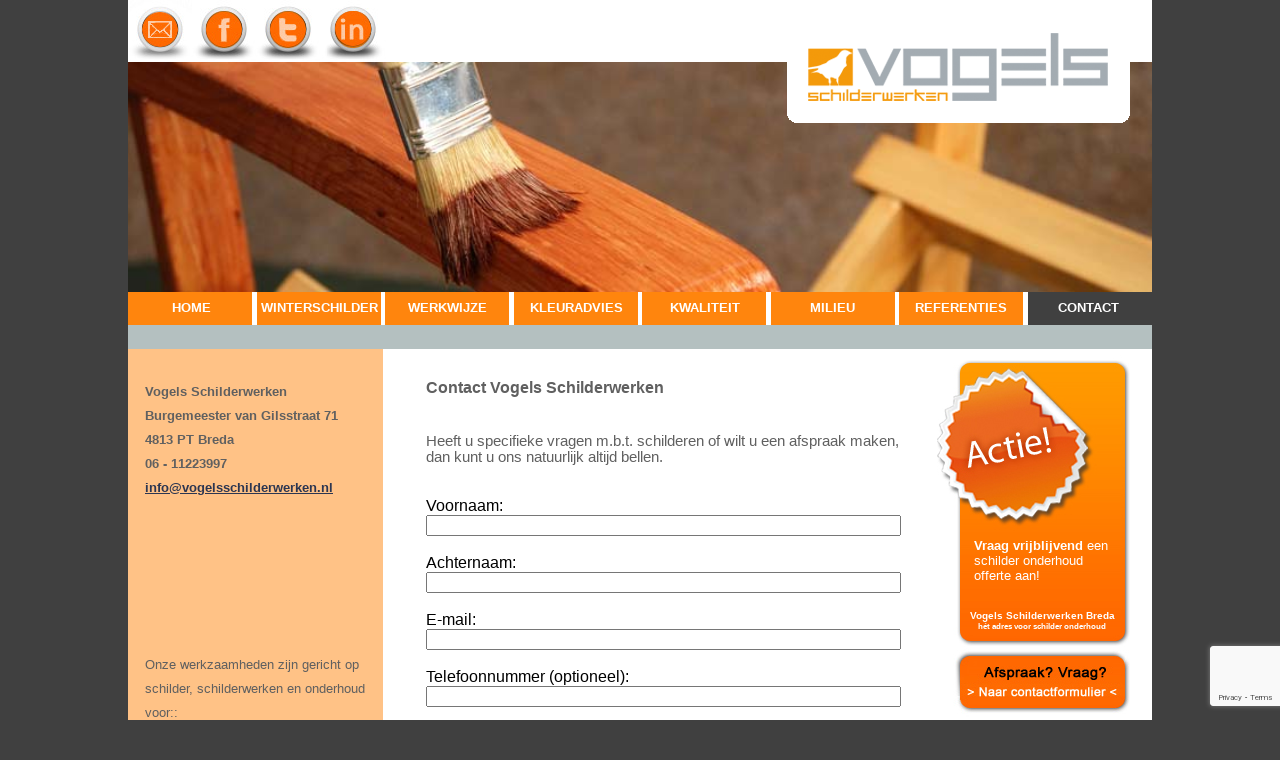

--- FILE ---
content_type: text/html
request_url: https://www.vogelsschilderwerken.nl/contact.html
body_size: 3772
content:
<!DOCTYPE HTML PUBLIC "-//W3C//DTD HTML 4.01 Transitional//EN">
<html lang="nl">
<head>
  <!-- Google Tag Manager -->
<script>(function(w,d,s,l,i){w[l]=w[l]||[];w[l].push({'gtm.start':
new Date().getTime(),event:'gtm.js'});var f=d.getElementsByTagName(s)[0],
j=d.createElement(s),dl=l!='dataLayer'?'&l='+l:'';j.async=true;j.src=
'https://www.googletagmanager.com/gtm.js?id='+i+dl;f.parentNode.insertBefore(j,f);
})(window,document,'script','dataLayer','GTM-P85PVMCV');</script>
<!-- End Google Tag Manager -->
<meta http-equiv="Content-Type" content="text/html; charset=UTF-8">
<meta name="Generator" content="Serif WebPlus 11.0">
<title>Contact</title>
<meta name="keywords" content="schilder, schilderwerken, onderhoud, schildersonderhoud, Breda, Noord-Brabant, kwaliteit, kwaliteitsschilder, professionele schilder, schildersbeurt, beglazing">
<meta name="description" content="Vogels Schilderwerken is een flexibel schildersbedrijf gevestigd in Breda. Wij leveren hoge kwaliteit schilderwerk en dragen zorg voor duurzaam onderhoud aan uw woning of bedrijfspand.">
<meta name="author" content="Vogels Schilderwerken Breda">
<meta http-equiv="Content-Language" content="nl">
<meta name="robots" content="index,follow">
<script src="https://www.google.com/recaptcha/api.js?render=6Lf0-2oqAAAAADt-1zUjV0RiVdxyNn10bnxYl3vx"></script>

<script type="text/javascript">
<!--
function validate_form_2( form )
{
    //if( form.elements['Naam'].value=="" ) { alert("vul naam in"); form.elements['Naam'].focus(); return false; }
    //if( form.elements['Telefoon'].value=="" ) { alert("vul telefoonnummer in"); form.elements['Telefoon'].focus(); return false; }
    //if( form.elements['Opmerkingen'].value=="" ) { alert("vul een opmerking in"); form.elements['Opmerkingen'].focus(); return false; }
    return true;
}
-->
</script>
<style type="text/css">
<!--
body {margin: 0px; padding: 0px;}
a:link {color: #2c3651;}
a:visited {color: #1f5b8b;}
a:hover {color: #2c3651;}
a:active {color: #2c3651;}
.Standaard-P
        {
        margin:0.0px 0.0px 0.0px 0.0px; text-align:center; font-weight:400;
        }
.Standaard-P0
        {
        margin:0.0px 0.0px 0.0px 0.0px; text-align:left; font-weight:400;
        }
.Kop-1-P
        {
        margin:0.0px 0.0px 4.0px 0.0px; text-align:left; font-weight:400;
        }
.Hoofdtekst-P
        {
        margin:0.0px 0.0px 12.0px 0.0px; text-align:left; font-weight:400;
        }
.Standaard-C
        {
        font-family:"Arial", sans-serif; font-weight:700; font-size:13.0px;
        line-height:1.23em; color:#ffffff;
        }
.Standaard-C0
        {
        font-family:"Arial", sans-serif; font-weight:700; font-size:13.0px;
        line-height:1.85em; color:#606060;
        }
.Standaard-C1
        {
        font-family:"Arial", sans-serif; font-size:13.0px; line-height:1.85em;
        color:#606060;
        }
.Standaard-C2
        {
        font-family:"Arial", sans-serif; font-size:16.0px; line-height:1.75em;
        color:#606060;
        }
.Standaard-C3
        {
        font-family:"Arial", sans-serif; font-size:11.0px; line-height:1.27em;
        color:#808080;
        }
.Standaard-C4
        {
        font-family:"Arial", sans-serif; font-size:8.0px; line-height:1.25em;
        color:#808080;
        }
.Standaard-C5
        {
        font-family:"Arial", sans-serif; font-size:15.0px; line-height:1.13em;
        color:#808080;
        }
.Normal-C
        {
        font-family:"Arial", sans-serif; font-size:13.0px; line-height:1.23em;
        color:#ffffff;
        }
.Normal-C0
        {
        font-family:"Arial", sans-serif; font-size:9.0px; line-height:1.33em;
        color:#606060;
        }
.Standaard-C6
        {
        font-family:"Arial", sans-serif; font-weight:700; font-size:10.0px;
        line-height:1.20em; color:#ffffff;
        }
.Standaard-C7
        {
        font-family:"Arial", sans-serif; font-weight:700; font-size:8.0px;
        line-height:1.25em; color:#ffffff;
        }
.Standaard-C8
        {
        font-family:"Arial", sans-serif; font-weight:700; font-size:11.0px;
        line-height:1.27em; color:#ffffff;
        }
.Kop-1-C
        {
        font-family:"Arial", sans-serif; font-weight:700; font-size:16.0px;
        line-height:1.25em; color:#606060;
        }
.Kop-1-C0
        {
        font-family:"Verdana", sans-serif; font-weight:700; font-size:32.0px;
        line-height:1.19em; color:#606060;
        }
.Hoofdtekst-C
        {
        font-family:"Arial", sans-serif; font-size:15.0px; line-height:1.13em;
        color:#606060;
        }
.Standaard-C9
        {
        font-family:"Arial", sans-serif; font-size:16.0px; line-height:1.19em;
        color:#606060;
        }
.Standaard-C10
        {
        font-family:"Arial", sans-serif; font-size:13.0px; line-height:1.23em;
        color:#606060;
        }
-->
</style>
<style>
#contactForm {
    text-align: left;
    margin-top: 32px;
}

#contactForm label {
    font-family: Arial, sans-serif;
}

#contactForm input[type="text"],
#contactForm input[type="email"],
#contactForm input[type="tel"],
#contactForm textarea {
    width: 100%;
    box-sizing: border-box;
}

#contactForm input[type="submit"] {
    width: 100%;
    background-color: #F18B37;
    color: white;
    font-size: 16px;
    font-weight: bold;
    padding: 10px;
    border: none;
    cursor: pointer;
}


</style>

<script type="text/javascript"><!--
var blankSrc = "wpscripts/blank.gif";
--></script>
<script src="wpscripts/jspngfix.js" type="text/javascript"></script>
</head>

<body text="#000000" style="background: #404040; text-align:center; height:1000px;">
  <!-- Google Tag Manager (noscript) -->
  <noscript><iframe src="https://www.googletagmanager.com/ns.html?id=GTM-P85PVMCV"
  height="0" width="0" style="display:none;visibility:hidden"></iframe></noscript>
  <!-- End Google Tag Manager (noscript) -->
<div style="background: #ffffff; position:relative;width:1024px;height:1000px;margin-left:auto;margin-right:auto;">
<div style="position:absolute; left:900px; top:292px; width:124px; height:33px;">
    <img src="wpimages/wpfcd40b11.png" width="124" height="33" border="0" id="qs_9" name="qs_9" title="" alt="" onload="OnLoadPngFix()"></div>
<div id="txt_72_C01" style="position:absolute; left:897px; top:300px; width:127px; height:26px;">
    <div class="Standaard-P">
        <span class="Standaard-C"><a href="http://www.vogelsschilderwerken.nl/contact.html" style="color:#ffffff;text-decoration:none;">CONTACT</a></span></div>
</div>
<div style="position:absolute; left:809px; top:355px; width:197px; height:475px;">
    <a href="http://www.vogelsschilderwerken.nl/contact.html"><img src="wpimages/wpad95b912.jpg" width="197" height="295" border="0" id="pic_1" name="pic_1" title="" alt=""></a><br>
<a href="http://www.vogelsschilderwerken.nl/contact.html"><img src="images/afspraak.jpg" border="0" width="197" height="67" ></a><br>
</div>
<div style="position:absolute; left:0px; top:292px; width:124px; height:33px;">
    <img src="wpimages/wpe85f0448.png" width="124" height="33" border="0" id="qs_8" name="qs_8" title="" alt="" onload="OnLoadPngFix()"></div>
<div style="position:absolute; left:771px; top:292px; width:124px; height:33px;">
    <img src="wpimages/wpe85f0448.png" width="124" height="33" border="0" id="qs_10" name="qs_10" title="" alt="" onload="OnLoadPngFix()"></div>
<div style="position:absolute; left:643px; top:292px; width:124px; height:33px;">
    <img src="wpimages/wpe85f0448.png" width="124" height="33" border="0" id="qs_11" name="qs_11" title="" alt="" onload="OnLoadPngFix()"></div>
<div style="position:absolute; left:514px; top:292px; width:124px; height:33px;">
    <img src="wpimages/wpe85f0448.png" width="124" height="33" border="0" id="qs_12" name="qs_12" title="" alt="" onload="OnLoadPngFix()"></div>
<div style="position:absolute; left:386px; top:292px; width:124px; height:33px;">
    <img src="wpimages/wpe85f0448.png" width="124" height="33" border="0" id="qs_13" name="qs_13" title="" alt="" onload="OnLoadPngFix()"></div>
<div style="position:absolute; left:257px; top:292px; width:124px; height:33px;">
    <img src="wpimages/wpe85f0448.png" width="124" height="33" border="0" id="qs_14" name="qs_14" title="" alt="" onload="OnLoadPngFix()"></div>
<div style="position:absolute; left:129px; top:292px; width:124px; height:33px;">
    <img src="wpimages/wpe85f0448.png" width="124" height="33" border="0" id="qs_15" name="qs_15" title="" alt="" onload="OnLoadPngFix()"></div>
<div style="position:absolute; left:0px; top:62px; width:1024px; height:230px;">
    <img src="Vraag vrijblijvend een schilder offerte aan bij Vogels Schilderwerken Breda.jpg" width="1024" height="230" border="0" id="pic_6" name="pic_6" title="Vraag vrijblijvend een schilder offerte aan bij Vogels Schilderwerken Breda" alt="Vraag vrijblijvend een schilder offerte aan bij Vogels Schilderwerken Breda"></div>
<div style="position:absolute; left:659px; top:33px; width:343px; height:90px;">
    <img src="wpimages/wpad3d3d2e.png" width="343" height="90" border="0" id="pic_2" name="pic_2" title="" alt="" onload="OnLoadPngFix()"></div>
<div style="position:absolute; left:0px; top:326px; width:255px; height:674px;">
    <img src="wpimages/wp9c663043.png" width="255" height="674" border="0" id="qs_16" name="qs_16" title="" alt="" onload="OnLoadPngFix()"></div>
<div style="position:absolute; left:0px; top:325px; width:1024px; height:24px;">
    <img src="wpimages/wpf5da68ab.png" width="1024" height="24" border="0" id="qs_17" name="qs_17" title="" alt="" onload="OnLoadPngFix()"></div>
<div style="position:absolute; left:0px; top:976px; width:1024px; height:24px;">
    <img src="wpimages/wpf5da68ab.png" width="1024" height="24" border="0" id="qs_18" name="qs_18" title="" alt="" onload="OnLoadPngFix()"></div>
<div id="txt_1_C01" style="position:absolute; left:17px; top:380px; width:222px; height:112px;">
    <div class="Standaard-P0">
        <span class="Standaard-C0">Vogels Schilderwerken<br></span>
        <span class="Standaard-C0">Burgemeester van Gilsstraat 71<br></span>
        <span class="Standaard-C0">4813 PT Breda<br></span>
        <span class="Standaard-C0">06 -<wbr> 11223997</span><span class="Standaard-C1"></span>
        <span class="Standaard-C0"><a href="mailto:info@vogelsschilderwerken.nl">info@vogelsschilderwerken.nl</a></span><span class="Standaard-C1"></span>
	</div>
</div>
<div id="txt_2_C01" style="position:absolute; left:17px; top:653px; width:222px; height:239px;">
    <div class="Standaard-P0">
        <span class="Standaard-C1">Onze werkzaamheden zijn gericht op schilder, schilderwerken en onderhoud voor::<br>• Particulieren <br></span>
        <span class="Standaard-C1">• Aannemers <br></span>
        <span class="Standaard-C1">• Verenigingen van</span><span class="Standaard-C2"> </span><span class="Standaard-C1">eigenaren (VVE)<br></span>
        <span class="Standaard-C1">• Bedrijven en instellingen</span></div>
</div>
<div id="txt_3_C01" style="position:absolute; left:868px; top:980px; width:146px; height:20px;">
    <div class="Standaard-P0">
        <span class="Standaard-C3"> </span><span class="Standaard-C4">© 2014 Vogels Schilderwerken Breda</span></div>
</div>
<div id="txt_5_C01" style="position:absolute; left:846px; top:538px; width:140px; height:57px;">
    <div class="Standaard-P0">
        <span class="Standaard-C">Vraag vrijblijvend </span><span class="Normal-C">een schilder onderhoud offerte aan!</span><span class="Normal-C0"></span></div>
</div>
<div id="txt_6_C01" style="position:absolute; left:831px; top:610px; width:166px; height:32px;">
    <div class="Standaard-P">
        <span class="Standaard-C6">Vogels Schilderwerken Breda<br></span>
        <span class="Standaard-C7">hét adres voor schilder onderhoud</span></div>
</div>
<div id="txt_7_C01" style="position:absolute; left:0px; top:981px; width:1024px; height:19px;">
    <div class="Standaard-P">
        <span class="Standaard-C8">Vogels Schilderwerken Breda hét adres voor schilder onderhoud</span></div>
</div>
<div id="txt_8_C01" style="position:absolute; left:298px; top:363px; width:475px; height:589px;">
    <div class="Kop-1-P">
        <span class="Kop-1-C">Contact Vogels Schilderwerken</span><span class="Kop-1-C0"> <br></span>
    </div>
    <div class="Hoofdtekst-P">
        <span class="Hoofdtekst-C"><br></span>
    </div>
    <div class="Standaard-P0">
        <span class="Hoofdtekst-C">Heeft u specifieke vragen m.b.t. schilderen of wilt u een afspraak maken, dan kunt u ons natuurlijk altijd bellen.</span><span class="Standaard-C9"> </span><span class="Hoofdtekst-C"></span>
    </div>

    <!-- Contact Formulier -->
    <form id="contactForm" action="bedankt/contact.php" method="POST">
        <label for="firstname">Voornaam:</label><br>
        <input type="text" id="firstname" name="firstname" required style="width: 100%;"><br><br>

        <label for="lastname">Achternaam:</label><br>
        <input type="text" id="lastname" name="lastname" required style="width: 100%;"><br><br>

        <label for="email">E-mail:</label><br>
        <input type="email" id="email" name="email" required style="width: 100%;"><br><br>

        <label for="phone">Telefoonnummer (optioneel):</label><br>
        <input type="tel" id="phone" name="phone" style="width: 100%;"><br><br>

        <label for="message">Bericht:</label><br>
        <textarea id="message" name="message" required style="width: 100%;"></textarea><br><br>
        

        <input type="submit" value="Verzenden" style="width: 100%; background-color: #F18B37; color: white; font-size: 16px; font-weight: bold; padding: 10px; border: none; cursor: pointer;">
    </form>
</div>


<div id="txt_65_C01" style="position:absolute; left:0px; top:300px; width:127px; height:26px;">
    <div class="Standaard-P">
        <span class="Standaard-C"><a href="http://www.vogelsschilderwerken.nl/index.html" style="color:#ffffff;text-decoration:none;">HOME</a></span></div>
</div>
<div id="txt_66_C01" style="position:absolute; left:128px; top:300px; width:127px; height:19px;">
    <div class="Standaard-P">
        <span class="Standaard-C"><a href="http://www.vogelsschilderwerken.nl/winterschilder-vogels-schilderwerken.html" style="color:#ffffff;text-decoration:none;">WINTERSCHILDER</a></span></div>
</div>
<div id="txt_67_C01" style="position:absolute; left:256px; top:300px; width:127px; height:26px;">
    <div class="Standaard-P">
        <span class="Standaard-C"><a href="http://www.vogelsschilderwerken.nl/werkwijze-schilder.html" style="color:#ffffff;text-decoration:none;">WERKWIJZE</a></span></div>
</div>
<div id="txt_68_C01" style="position:absolute; left:385px; top:300px; width:127px; height:26px;">
    <div class="Standaard-P">
        <span class="Standaard-C"><a href="http://www.vogelsschilderwerken.nl/kleuradvies-schilder.html" style="color:#ffffff;text-decoration:none;">KLEURADVIES</a></span></div>
</div>
<div id="txt_69_C01" style="position:absolute; left:513px; top:300px; width:127px; height:26px;">
    <div class="Standaard-P">
        <span class="Standaard-C"><a href="http://www.vogelsschilderwerken.nl/kwaliteit-schilder.html" style="color:#ffffff;text-decoration:none;">KWALITEIT</a></span></div>
</div>
<div id="txt_70_C01" style="position:absolute; left:641px; top:300px; width:127px; height:26px;">
    <div class="Standaard-P">
        <span class="Standaard-C"><a href="http://www.vogelsschilderwerken.nl/milieu-schilder.html" style="color:#ffffff;text-decoration:none;">MILIEU</a></span></div>
</div>
<div id="txt_71_C01" style="position:absolute; left:769px; top:300px; width:127px; height:26px;">
    <div class="Standaard-P">
        <span class="Standaard-C"><a href="http://www.vogelsschilderwerken.nl/referenties.html" style="color:#ffffff;text-decoration:none;">REFERENTIES</a></span></div>
</div>
<div style="position:absolute; left:0px; top:0px; width:192px; height:62px;">
    <map id="map0" name="map0">
        <area shape="rect" coords="0,0,65,61" href="mailto:info@vogelsschilderwerken.nl?subject=Offerte/ vraag Vogels Schilderwerken web" alt="">
        <area shape="rect" coords="64,0,129,61" href="http://www.facebook.com/settings/?tab=privacy&ref=mb#!/profile.php?id=100003712900462" target="_blank" alt="">
        <area shape="rect" coords="128,0,193,61" href="http://twitter.com/#!/VogelsSchilder" target="_blank" alt="">
    </map>
    <img src="images/social.jpg" width="192" height="62" border="0" id="pic_27" name="pic_27" title="" alt="" usemap="#map0"></div>
<div style="position:absolute; left:192px; top:0px; width:67px; height:60px;">
    <a href="http://www.linkedin.com/in/rikvogels"  target="_blank"><img src="images/linkedin.jpg" width="64" height="62" border="0" id="pic_34" name="pic_34" title="" alt=""></a></div>
</div>
<script>
    grecaptcha.ready(function() {
        grecaptcha.execute('6Lf0-2oqAAAAADt-1zUjV0RiVdxyNn10bnxYl3vx', {action: 'submit'}).then(function(token) {
            var recaptchaResponse = document.createElement('input');
            recaptchaResponse.type = 'hidden';
            recaptchaResponse.name = 'g-recaptcha-response';
            recaptchaResponse.value = token;
            document.getElementById('contactForm').appendChild(recaptchaResponse);
        });
    });
</script>

</body>
</html>


--- FILE ---
content_type: text/html; charset=utf-8
request_url: https://www.google.com/recaptcha/api2/anchor?ar=1&k=6Lf0-2oqAAAAADt-1zUjV0RiVdxyNn10bnxYl3vx&co=aHR0cHM6Ly93d3cudm9nZWxzc2NoaWxkZXJ3ZXJrZW4ubmw6NDQz&hl=en&v=N67nZn4AqZkNcbeMu4prBgzg&size=invisible&anchor-ms=20000&execute-ms=30000&cb=okzx82i9hhas
body_size: 48685
content:
<!DOCTYPE HTML><html dir="ltr" lang="en"><head><meta http-equiv="Content-Type" content="text/html; charset=UTF-8">
<meta http-equiv="X-UA-Compatible" content="IE=edge">
<title>reCAPTCHA</title>
<style type="text/css">
/* cyrillic-ext */
@font-face {
  font-family: 'Roboto';
  font-style: normal;
  font-weight: 400;
  font-stretch: 100%;
  src: url(//fonts.gstatic.com/s/roboto/v48/KFO7CnqEu92Fr1ME7kSn66aGLdTylUAMa3GUBHMdazTgWw.woff2) format('woff2');
  unicode-range: U+0460-052F, U+1C80-1C8A, U+20B4, U+2DE0-2DFF, U+A640-A69F, U+FE2E-FE2F;
}
/* cyrillic */
@font-face {
  font-family: 'Roboto';
  font-style: normal;
  font-weight: 400;
  font-stretch: 100%;
  src: url(//fonts.gstatic.com/s/roboto/v48/KFO7CnqEu92Fr1ME7kSn66aGLdTylUAMa3iUBHMdazTgWw.woff2) format('woff2');
  unicode-range: U+0301, U+0400-045F, U+0490-0491, U+04B0-04B1, U+2116;
}
/* greek-ext */
@font-face {
  font-family: 'Roboto';
  font-style: normal;
  font-weight: 400;
  font-stretch: 100%;
  src: url(//fonts.gstatic.com/s/roboto/v48/KFO7CnqEu92Fr1ME7kSn66aGLdTylUAMa3CUBHMdazTgWw.woff2) format('woff2');
  unicode-range: U+1F00-1FFF;
}
/* greek */
@font-face {
  font-family: 'Roboto';
  font-style: normal;
  font-weight: 400;
  font-stretch: 100%;
  src: url(//fonts.gstatic.com/s/roboto/v48/KFO7CnqEu92Fr1ME7kSn66aGLdTylUAMa3-UBHMdazTgWw.woff2) format('woff2');
  unicode-range: U+0370-0377, U+037A-037F, U+0384-038A, U+038C, U+038E-03A1, U+03A3-03FF;
}
/* math */
@font-face {
  font-family: 'Roboto';
  font-style: normal;
  font-weight: 400;
  font-stretch: 100%;
  src: url(//fonts.gstatic.com/s/roboto/v48/KFO7CnqEu92Fr1ME7kSn66aGLdTylUAMawCUBHMdazTgWw.woff2) format('woff2');
  unicode-range: U+0302-0303, U+0305, U+0307-0308, U+0310, U+0312, U+0315, U+031A, U+0326-0327, U+032C, U+032F-0330, U+0332-0333, U+0338, U+033A, U+0346, U+034D, U+0391-03A1, U+03A3-03A9, U+03B1-03C9, U+03D1, U+03D5-03D6, U+03F0-03F1, U+03F4-03F5, U+2016-2017, U+2034-2038, U+203C, U+2040, U+2043, U+2047, U+2050, U+2057, U+205F, U+2070-2071, U+2074-208E, U+2090-209C, U+20D0-20DC, U+20E1, U+20E5-20EF, U+2100-2112, U+2114-2115, U+2117-2121, U+2123-214F, U+2190, U+2192, U+2194-21AE, U+21B0-21E5, U+21F1-21F2, U+21F4-2211, U+2213-2214, U+2216-22FF, U+2308-230B, U+2310, U+2319, U+231C-2321, U+2336-237A, U+237C, U+2395, U+239B-23B7, U+23D0, U+23DC-23E1, U+2474-2475, U+25AF, U+25B3, U+25B7, U+25BD, U+25C1, U+25CA, U+25CC, U+25FB, U+266D-266F, U+27C0-27FF, U+2900-2AFF, U+2B0E-2B11, U+2B30-2B4C, U+2BFE, U+3030, U+FF5B, U+FF5D, U+1D400-1D7FF, U+1EE00-1EEFF;
}
/* symbols */
@font-face {
  font-family: 'Roboto';
  font-style: normal;
  font-weight: 400;
  font-stretch: 100%;
  src: url(//fonts.gstatic.com/s/roboto/v48/KFO7CnqEu92Fr1ME7kSn66aGLdTylUAMaxKUBHMdazTgWw.woff2) format('woff2');
  unicode-range: U+0001-000C, U+000E-001F, U+007F-009F, U+20DD-20E0, U+20E2-20E4, U+2150-218F, U+2190, U+2192, U+2194-2199, U+21AF, U+21E6-21F0, U+21F3, U+2218-2219, U+2299, U+22C4-22C6, U+2300-243F, U+2440-244A, U+2460-24FF, U+25A0-27BF, U+2800-28FF, U+2921-2922, U+2981, U+29BF, U+29EB, U+2B00-2BFF, U+4DC0-4DFF, U+FFF9-FFFB, U+10140-1018E, U+10190-1019C, U+101A0, U+101D0-101FD, U+102E0-102FB, U+10E60-10E7E, U+1D2C0-1D2D3, U+1D2E0-1D37F, U+1F000-1F0FF, U+1F100-1F1AD, U+1F1E6-1F1FF, U+1F30D-1F30F, U+1F315, U+1F31C, U+1F31E, U+1F320-1F32C, U+1F336, U+1F378, U+1F37D, U+1F382, U+1F393-1F39F, U+1F3A7-1F3A8, U+1F3AC-1F3AF, U+1F3C2, U+1F3C4-1F3C6, U+1F3CA-1F3CE, U+1F3D4-1F3E0, U+1F3ED, U+1F3F1-1F3F3, U+1F3F5-1F3F7, U+1F408, U+1F415, U+1F41F, U+1F426, U+1F43F, U+1F441-1F442, U+1F444, U+1F446-1F449, U+1F44C-1F44E, U+1F453, U+1F46A, U+1F47D, U+1F4A3, U+1F4B0, U+1F4B3, U+1F4B9, U+1F4BB, U+1F4BF, U+1F4C8-1F4CB, U+1F4D6, U+1F4DA, U+1F4DF, U+1F4E3-1F4E6, U+1F4EA-1F4ED, U+1F4F7, U+1F4F9-1F4FB, U+1F4FD-1F4FE, U+1F503, U+1F507-1F50B, U+1F50D, U+1F512-1F513, U+1F53E-1F54A, U+1F54F-1F5FA, U+1F610, U+1F650-1F67F, U+1F687, U+1F68D, U+1F691, U+1F694, U+1F698, U+1F6AD, U+1F6B2, U+1F6B9-1F6BA, U+1F6BC, U+1F6C6-1F6CF, U+1F6D3-1F6D7, U+1F6E0-1F6EA, U+1F6F0-1F6F3, U+1F6F7-1F6FC, U+1F700-1F7FF, U+1F800-1F80B, U+1F810-1F847, U+1F850-1F859, U+1F860-1F887, U+1F890-1F8AD, U+1F8B0-1F8BB, U+1F8C0-1F8C1, U+1F900-1F90B, U+1F93B, U+1F946, U+1F984, U+1F996, U+1F9E9, U+1FA00-1FA6F, U+1FA70-1FA7C, U+1FA80-1FA89, U+1FA8F-1FAC6, U+1FACE-1FADC, U+1FADF-1FAE9, U+1FAF0-1FAF8, U+1FB00-1FBFF;
}
/* vietnamese */
@font-face {
  font-family: 'Roboto';
  font-style: normal;
  font-weight: 400;
  font-stretch: 100%;
  src: url(//fonts.gstatic.com/s/roboto/v48/KFO7CnqEu92Fr1ME7kSn66aGLdTylUAMa3OUBHMdazTgWw.woff2) format('woff2');
  unicode-range: U+0102-0103, U+0110-0111, U+0128-0129, U+0168-0169, U+01A0-01A1, U+01AF-01B0, U+0300-0301, U+0303-0304, U+0308-0309, U+0323, U+0329, U+1EA0-1EF9, U+20AB;
}
/* latin-ext */
@font-face {
  font-family: 'Roboto';
  font-style: normal;
  font-weight: 400;
  font-stretch: 100%;
  src: url(//fonts.gstatic.com/s/roboto/v48/KFO7CnqEu92Fr1ME7kSn66aGLdTylUAMa3KUBHMdazTgWw.woff2) format('woff2');
  unicode-range: U+0100-02BA, U+02BD-02C5, U+02C7-02CC, U+02CE-02D7, U+02DD-02FF, U+0304, U+0308, U+0329, U+1D00-1DBF, U+1E00-1E9F, U+1EF2-1EFF, U+2020, U+20A0-20AB, U+20AD-20C0, U+2113, U+2C60-2C7F, U+A720-A7FF;
}
/* latin */
@font-face {
  font-family: 'Roboto';
  font-style: normal;
  font-weight: 400;
  font-stretch: 100%;
  src: url(//fonts.gstatic.com/s/roboto/v48/KFO7CnqEu92Fr1ME7kSn66aGLdTylUAMa3yUBHMdazQ.woff2) format('woff2');
  unicode-range: U+0000-00FF, U+0131, U+0152-0153, U+02BB-02BC, U+02C6, U+02DA, U+02DC, U+0304, U+0308, U+0329, U+2000-206F, U+20AC, U+2122, U+2191, U+2193, U+2212, U+2215, U+FEFF, U+FFFD;
}
/* cyrillic-ext */
@font-face {
  font-family: 'Roboto';
  font-style: normal;
  font-weight: 500;
  font-stretch: 100%;
  src: url(//fonts.gstatic.com/s/roboto/v48/KFO7CnqEu92Fr1ME7kSn66aGLdTylUAMa3GUBHMdazTgWw.woff2) format('woff2');
  unicode-range: U+0460-052F, U+1C80-1C8A, U+20B4, U+2DE0-2DFF, U+A640-A69F, U+FE2E-FE2F;
}
/* cyrillic */
@font-face {
  font-family: 'Roboto';
  font-style: normal;
  font-weight: 500;
  font-stretch: 100%;
  src: url(//fonts.gstatic.com/s/roboto/v48/KFO7CnqEu92Fr1ME7kSn66aGLdTylUAMa3iUBHMdazTgWw.woff2) format('woff2');
  unicode-range: U+0301, U+0400-045F, U+0490-0491, U+04B0-04B1, U+2116;
}
/* greek-ext */
@font-face {
  font-family: 'Roboto';
  font-style: normal;
  font-weight: 500;
  font-stretch: 100%;
  src: url(//fonts.gstatic.com/s/roboto/v48/KFO7CnqEu92Fr1ME7kSn66aGLdTylUAMa3CUBHMdazTgWw.woff2) format('woff2');
  unicode-range: U+1F00-1FFF;
}
/* greek */
@font-face {
  font-family: 'Roboto';
  font-style: normal;
  font-weight: 500;
  font-stretch: 100%;
  src: url(//fonts.gstatic.com/s/roboto/v48/KFO7CnqEu92Fr1ME7kSn66aGLdTylUAMa3-UBHMdazTgWw.woff2) format('woff2');
  unicode-range: U+0370-0377, U+037A-037F, U+0384-038A, U+038C, U+038E-03A1, U+03A3-03FF;
}
/* math */
@font-face {
  font-family: 'Roboto';
  font-style: normal;
  font-weight: 500;
  font-stretch: 100%;
  src: url(//fonts.gstatic.com/s/roboto/v48/KFO7CnqEu92Fr1ME7kSn66aGLdTylUAMawCUBHMdazTgWw.woff2) format('woff2');
  unicode-range: U+0302-0303, U+0305, U+0307-0308, U+0310, U+0312, U+0315, U+031A, U+0326-0327, U+032C, U+032F-0330, U+0332-0333, U+0338, U+033A, U+0346, U+034D, U+0391-03A1, U+03A3-03A9, U+03B1-03C9, U+03D1, U+03D5-03D6, U+03F0-03F1, U+03F4-03F5, U+2016-2017, U+2034-2038, U+203C, U+2040, U+2043, U+2047, U+2050, U+2057, U+205F, U+2070-2071, U+2074-208E, U+2090-209C, U+20D0-20DC, U+20E1, U+20E5-20EF, U+2100-2112, U+2114-2115, U+2117-2121, U+2123-214F, U+2190, U+2192, U+2194-21AE, U+21B0-21E5, U+21F1-21F2, U+21F4-2211, U+2213-2214, U+2216-22FF, U+2308-230B, U+2310, U+2319, U+231C-2321, U+2336-237A, U+237C, U+2395, U+239B-23B7, U+23D0, U+23DC-23E1, U+2474-2475, U+25AF, U+25B3, U+25B7, U+25BD, U+25C1, U+25CA, U+25CC, U+25FB, U+266D-266F, U+27C0-27FF, U+2900-2AFF, U+2B0E-2B11, U+2B30-2B4C, U+2BFE, U+3030, U+FF5B, U+FF5D, U+1D400-1D7FF, U+1EE00-1EEFF;
}
/* symbols */
@font-face {
  font-family: 'Roboto';
  font-style: normal;
  font-weight: 500;
  font-stretch: 100%;
  src: url(//fonts.gstatic.com/s/roboto/v48/KFO7CnqEu92Fr1ME7kSn66aGLdTylUAMaxKUBHMdazTgWw.woff2) format('woff2');
  unicode-range: U+0001-000C, U+000E-001F, U+007F-009F, U+20DD-20E0, U+20E2-20E4, U+2150-218F, U+2190, U+2192, U+2194-2199, U+21AF, U+21E6-21F0, U+21F3, U+2218-2219, U+2299, U+22C4-22C6, U+2300-243F, U+2440-244A, U+2460-24FF, U+25A0-27BF, U+2800-28FF, U+2921-2922, U+2981, U+29BF, U+29EB, U+2B00-2BFF, U+4DC0-4DFF, U+FFF9-FFFB, U+10140-1018E, U+10190-1019C, U+101A0, U+101D0-101FD, U+102E0-102FB, U+10E60-10E7E, U+1D2C0-1D2D3, U+1D2E0-1D37F, U+1F000-1F0FF, U+1F100-1F1AD, U+1F1E6-1F1FF, U+1F30D-1F30F, U+1F315, U+1F31C, U+1F31E, U+1F320-1F32C, U+1F336, U+1F378, U+1F37D, U+1F382, U+1F393-1F39F, U+1F3A7-1F3A8, U+1F3AC-1F3AF, U+1F3C2, U+1F3C4-1F3C6, U+1F3CA-1F3CE, U+1F3D4-1F3E0, U+1F3ED, U+1F3F1-1F3F3, U+1F3F5-1F3F7, U+1F408, U+1F415, U+1F41F, U+1F426, U+1F43F, U+1F441-1F442, U+1F444, U+1F446-1F449, U+1F44C-1F44E, U+1F453, U+1F46A, U+1F47D, U+1F4A3, U+1F4B0, U+1F4B3, U+1F4B9, U+1F4BB, U+1F4BF, U+1F4C8-1F4CB, U+1F4D6, U+1F4DA, U+1F4DF, U+1F4E3-1F4E6, U+1F4EA-1F4ED, U+1F4F7, U+1F4F9-1F4FB, U+1F4FD-1F4FE, U+1F503, U+1F507-1F50B, U+1F50D, U+1F512-1F513, U+1F53E-1F54A, U+1F54F-1F5FA, U+1F610, U+1F650-1F67F, U+1F687, U+1F68D, U+1F691, U+1F694, U+1F698, U+1F6AD, U+1F6B2, U+1F6B9-1F6BA, U+1F6BC, U+1F6C6-1F6CF, U+1F6D3-1F6D7, U+1F6E0-1F6EA, U+1F6F0-1F6F3, U+1F6F7-1F6FC, U+1F700-1F7FF, U+1F800-1F80B, U+1F810-1F847, U+1F850-1F859, U+1F860-1F887, U+1F890-1F8AD, U+1F8B0-1F8BB, U+1F8C0-1F8C1, U+1F900-1F90B, U+1F93B, U+1F946, U+1F984, U+1F996, U+1F9E9, U+1FA00-1FA6F, U+1FA70-1FA7C, U+1FA80-1FA89, U+1FA8F-1FAC6, U+1FACE-1FADC, U+1FADF-1FAE9, U+1FAF0-1FAF8, U+1FB00-1FBFF;
}
/* vietnamese */
@font-face {
  font-family: 'Roboto';
  font-style: normal;
  font-weight: 500;
  font-stretch: 100%;
  src: url(//fonts.gstatic.com/s/roboto/v48/KFO7CnqEu92Fr1ME7kSn66aGLdTylUAMa3OUBHMdazTgWw.woff2) format('woff2');
  unicode-range: U+0102-0103, U+0110-0111, U+0128-0129, U+0168-0169, U+01A0-01A1, U+01AF-01B0, U+0300-0301, U+0303-0304, U+0308-0309, U+0323, U+0329, U+1EA0-1EF9, U+20AB;
}
/* latin-ext */
@font-face {
  font-family: 'Roboto';
  font-style: normal;
  font-weight: 500;
  font-stretch: 100%;
  src: url(//fonts.gstatic.com/s/roboto/v48/KFO7CnqEu92Fr1ME7kSn66aGLdTylUAMa3KUBHMdazTgWw.woff2) format('woff2');
  unicode-range: U+0100-02BA, U+02BD-02C5, U+02C7-02CC, U+02CE-02D7, U+02DD-02FF, U+0304, U+0308, U+0329, U+1D00-1DBF, U+1E00-1E9F, U+1EF2-1EFF, U+2020, U+20A0-20AB, U+20AD-20C0, U+2113, U+2C60-2C7F, U+A720-A7FF;
}
/* latin */
@font-face {
  font-family: 'Roboto';
  font-style: normal;
  font-weight: 500;
  font-stretch: 100%;
  src: url(//fonts.gstatic.com/s/roboto/v48/KFO7CnqEu92Fr1ME7kSn66aGLdTylUAMa3yUBHMdazQ.woff2) format('woff2');
  unicode-range: U+0000-00FF, U+0131, U+0152-0153, U+02BB-02BC, U+02C6, U+02DA, U+02DC, U+0304, U+0308, U+0329, U+2000-206F, U+20AC, U+2122, U+2191, U+2193, U+2212, U+2215, U+FEFF, U+FFFD;
}
/* cyrillic-ext */
@font-face {
  font-family: 'Roboto';
  font-style: normal;
  font-weight: 900;
  font-stretch: 100%;
  src: url(//fonts.gstatic.com/s/roboto/v48/KFO7CnqEu92Fr1ME7kSn66aGLdTylUAMa3GUBHMdazTgWw.woff2) format('woff2');
  unicode-range: U+0460-052F, U+1C80-1C8A, U+20B4, U+2DE0-2DFF, U+A640-A69F, U+FE2E-FE2F;
}
/* cyrillic */
@font-face {
  font-family: 'Roboto';
  font-style: normal;
  font-weight: 900;
  font-stretch: 100%;
  src: url(//fonts.gstatic.com/s/roboto/v48/KFO7CnqEu92Fr1ME7kSn66aGLdTylUAMa3iUBHMdazTgWw.woff2) format('woff2');
  unicode-range: U+0301, U+0400-045F, U+0490-0491, U+04B0-04B1, U+2116;
}
/* greek-ext */
@font-face {
  font-family: 'Roboto';
  font-style: normal;
  font-weight: 900;
  font-stretch: 100%;
  src: url(//fonts.gstatic.com/s/roboto/v48/KFO7CnqEu92Fr1ME7kSn66aGLdTylUAMa3CUBHMdazTgWw.woff2) format('woff2');
  unicode-range: U+1F00-1FFF;
}
/* greek */
@font-face {
  font-family: 'Roboto';
  font-style: normal;
  font-weight: 900;
  font-stretch: 100%;
  src: url(//fonts.gstatic.com/s/roboto/v48/KFO7CnqEu92Fr1ME7kSn66aGLdTylUAMa3-UBHMdazTgWw.woff2) format('woff2');
  unicode-range: U+0370-0377, U+037A-037F, U+0384-038A, U+038C, U+038E-03A1, U+03A3-03FF;
}
/* math */
@font-face {
  font-family: 'Roboto';
  font-style: normal;
  font-weight: 900;
  font-stretch: 100%;
  src: url(//fonts.gstatic.com/s/roboto/v48/KFO7CnqEu92Fr1ME7kSn66aGLdTylUAMawCUBHMdazTgWw.woff2) format('woff2');
  unicode-range: U+0302-0303, U+0305, U+0307-0308, U+0310, U+0312, U+0315, U+031A, U+0326-0327, U+032C, U+032F-0330, U+0332-0333, U+0338, U+033A, U+0346, U+034D, U+0391-03A1, U+03A3-03A9, U+03B1-03C9, U+03D1, U+03D5-03D6, U+03F0-03F1, U+03F4-03F5, U+2016-2017, U+2034-2038, U+203C, U+2040, U+2043, U+2047, U+2050, U+2057, U+205F, U+2070-2071, U+2074-208E, U+2090-209C, U+20D0-20DC, U+20E1, U+20E5-20EF, U+2100-2112, U+2114-2115, U+2117-2121, U+2123-214F, U+2190, U+2192, U+2194-21AE, U+21B0-21E5, U+21F1-21F2, U+21F4-2211, U+2213-2214, U+2216-22FF, U+2308-230B, U+2310, U+2319, U+231C-2321, U+2336-237A, U+237C, U+2395, U+239B-23B7, U+23D0, U+23DC-23E1, U+2474-2475, U+25AF, U+25B3, U+25B7, U+25BD, U+25C1, U+25CA, U+25CC, U+25FB, U+266D-266F, U+27C0-27FF, U+2900-2AFF, U+2B0E-2B11, U+2B30-2B4C, U+2BFE, U+3030, U+FF5B, U+FF5D, U+1D400-1D7FF, U+1EE00-1EEFF;
}
/* symbols */
@font-face {
  font-family: 'Roboto';
  font-style: normal;
  font-weight: 900;
  font-stretch: 100%;
  src: url(//fonts.gstatic.com/s/roboto/v48/KFO7CnqEu92Fr1ME7kSn66aGLdTylUAMaxKUBHMdazTgWw.woff2) format('woff2');
  unicode-range: U+0001-000C, U+000E-001F, U+007F-009F, U+20DD-20E0, U+20E2-20E4, U+2150-218F, U+2190, U+2192, U+2194-2199, U+21AF, U+21E6-21F0, U+21F3, U+2218-2219, U+2299, U+22C4-22C6, U+2300-243F, U+2440-244A, U+2460-24FF, U+25A0-27BF, U+2800-28FF, U+2921-2922, U+2981, U+29BF, U+29EB, U+2B00-2BFF, U+4DC0-4DFF, U+FFF9-FFFB, U+10140-1018E, U+10190-1019C, U+101A0, U+101D0-101FD, U+102E0-102FB, U+10E60-10E7E, U+1D2C0-1D2D3, U+1D2E0-1D37F, U+1F000-1F0FF, U+1F100-1F1AD, U+1F1E6-1F1FF, U+1F30D-1F30F, U+1F315, U+1F31C, U+1F31E, U+1F320-1F32C, U+1F336, U+1F378, U+1F37D, U+1F382, U+1F393-1F39F, U+1F3A7-1F3A8, U+1F3AC-1F3AF, U+1F3C2, U+1F3C4-1F3C6, U+1F3CA-1F3CE, U+1F3D4-1F3E0, U+1F3ED, U+1F3F1-1F3F3, U+1F3F5-1F3F7, U+1F408, U+1F415, U+1F41F, U+1F426, U+1F43F, U+1F441-1F442, U+1F444, U+1F446-1F449, U+1F44C-1F44E, U+1F453, U+1F46A, U+1F47D, U+1F4A3, U+1F4B0, U+1F4B3, U+1F4B9, U+1F4BB, U+1F4BF, U+1F4C8-1F4CB, U+1F4D6, U+1F4DA, U+1F4DF, U+1F4E3-1F4E6, U+1F4EA-1F4ED, U+1F4F7, U+1F4F9-1F4FB, U+1F4FD-1F4FE, U+1F503, U+1F507-1F50B, U+1F50D, U+1F512-1F513, U+1F53E-1F54A, U+1F54F-1F5FA, U+1F610, U+1F650-1F67F, U+1F687, U+1F68D, U+1F691, U+1F694, U+1F698, U+1F6AD, U+1F6B2, U+1F6B9-1F6BA, U+1F6BC, U+1F6C6-1F6CF, U+1F6D3-1F6D7, U+1F6E0-1F6EA, U+1F6F0-1F6F3, U+1F6F7-1F6FC, U+1F700-1F7FF, U+1F800-1F80B, U+1F810-1F847, U+1F850-1F859, U+1F860-1F887, U+1F890-1F8AD, U+1F8B0-1F8BB, U+1F8C0-1F8C1, U+1F900-1F90B, U+1F93B, U+1F946, U+1F984, U+1F996, U+1F9E9, U+1FA00-1FA6F, U+1FA70-1FA7C, U+1FA80-1FA89, U+1FA8F-1FAC6, U+1FACE-1FADC, U+1FADF-1FAE9, U+1FAF0-1FAF8, U+1FB00-1FBFF;
}
/* vietnamese */
@font-face {
  font-family: 'Roboto';
  font-style: normal;
  font-weight: 900;
  font-stretch: 100%;
  src: url(//fonts.gstatic.com/s/roboto/v48/KFO7CnqEu92Fr1ME7kSn66aGLdTylUAMa3OUBHMdazTgWw.woff2) format('woff2');
  unicode-range: U+0102-0103, U+0110-0111, U+0128-0129, U+0168-0169, U+01A0-01A1, U+01AF-01B0, U+0300-0301, U+0303-0304, U+0308-0309, U+0323, U+0329, U+1EA0-1EF9, U+20AB;
}
/* latin-ext */
@font-face {
  font-family: 'Roboto';
  font-style: normal;
  font-weight: 900;
  font-stretch: 100%;
  src: url(//fonts.gstatic.com/s/roboto/v48/KFO7CnqEu92Fr1ME7kSn66aGLdTylUAMa3KUBHMdazTgWw.woff2) format('woff2');
  unicode-range: U+0100-02BA, U+02BD-02C5, U+02C7-02CC, U+02CE-02D7, U+02DD-02FF, U+0304, U+0308, U+0329, U+1D00-1DBF, U+1E00-1E9F, U+1EF2-1EFF, U+2020, U+20A0-20AB, U+20AD-20C0, U+2113, U+2C60-2C7F, U+A720-A7FF;
}
/* latin */
@font-face {
  font-family: 'Roboto';
  font-style: normal;
  font-weight: 900;
  font-stretch: 100%;
  src: url(//fonts.gstatic.com/s/roboto/v48/KFO7CnqEu92Fr1ME7kSn66aGLdTylUAMa3yUBHMdazQ.woff2) format('woff2');
  unicode-range: U+0000-00FF, U+0131, U+0152-0153, U+02BB-02BC, U+02C6, U+02DA, U+02DC, U+0304, U+0308, U+0329, U+2000-206F, U+20AC, U+2122, U+2191, U+2193, U+2212, U+2215, U+FEFF, U+FFFD;
}

</style>
<link rel="stylesheet" type="text/css" href="https://www.gstatic.com/recaptcha/releases/N67nZn4AqZkNcbeMu4prBgzg/styles__ltr.css">
<script nonce="fFGqUgcUUnZS9Zpkxe2ZOg" type="text/javascript">window['__recaptcha_api'] = 'https://www.google.com/recaptcha/api2/';</script>
<script type="text/javascript" src="https://www.gstatic.com/recaptcha/releases/N67nZn4AqZkNcbeMu4prBgzg/recaptcha__en.js" nonce="fFGqUgcUUnZS9Zpkxe2ZOg">
      
    </script></head>
<body><div id="rc-anchor-alert" class="rc-anchor-alert"></div>
<input type="hidden" id="recaptcha-token" value="[base64]">
<script type="text/javascript" nonce="fFGqUgcUUnZS9Zpkxe2ZOg">
      recaptcha.anchor.Main.init("[\x22ainput\x22,[\x22bgdata\x22,\x22\x22,\[base64]/[base64]/[base64]/[base64]/[base64]/[base64]/KGcoTywyNTMsTy5PKSxVRyhPLEMpKTpnKE8sMjUzLEMpLE8pKSxsKSksTykpfSxieT1mdW5jdGlvbihDLE8sdSxsKXtmb3IobD0odT1SKEMpLDApO08+MDtPLS0pbD1sPDw4fFooQyk7ZyhDLHUsbCl9LFVHPWZ1bmN0aW9uKEMsTyl7Qy5pLmxlbmd0aD4xMDQ/[base64]/[base64]/[base64]/[base64]/[base64]/[base64]/[base64]\\u003d\x22,\[base64]\\u003d\\u003d\x22,\[base64]/[base64]/DjT4Fw5IHPcKFwqQvwq44MGHCtMKvw60nwrDDiDnCinhyBlHDmcOmNwoPwq06wqFLfyTDjjbDjsKJw64Hw43Dn0waw4E2wox/KGfCj8KjwqQYwoktwrBKw590w7h+wrsrRh81wrjCjR3DucKOwojDvkcRN8K2w5rDtMKQL1osAyzChsKnTjfDscO9VsOuwqLChCVmC8K0wpI5DsOqw7NBQcKoCcKFU2dZwrXDgcO1wqvClV0cwqRFwrHCmzvDrMKOVUtxw4Faw4lWDw/DgcO3enLCoSsGwpZ2w64XRMO0UiEsw4rCscK8CcKPw5VNw65nbzkzfCrDo1MAGsOmQR/DhsOHRsKNSVgsPcOcAMOhwp/CnxjDs8ORwpUUw6BEJGlxw4/ChgEdf8O5woskwoLCq8KSJ1oxw7vDmRpPwrfDlzxyDV3CuWvDjMOua3N2wrPDo8Kuw40ewpjDg1bCrlLCjVXDkl50BibCh8KWw4FjM8OcGCFuw58/w50VwpbDkiEEIMOzw4nCk8KSw77DjcK1FMKZGcOiWMOZQcKuPMK3wo3CtcOTT8KwWkdXwrjCk8K5PcKDYsORSCXDtDDDosOQwqLDucObDjJ7w4fDmMOkwo1nw77ClsOmwq/Dp8K+IW3DjBfCsTLDj2rCm8KaBXDDvl4tZcO3w4c6GMOBasOTw7NYw7HDjW7DtDkRw5LCrcOiwpoXUsK+EjUeFMOMR33DphfDnsOwQw0leMKlaDcawpNef3PDlUkpbkbCicO6wpoyY1rCj3/Cq2LCvSASw5JVwoPCnsKdwpbCi8KHw4XDk3HCn8K+AUbCjMOxIMKxw5M6M8KoQ8Osw6cHw4AHKTLDpATDumE7PMKrWjjCmDbDjF8/WDtaw4gFw61kwqQrw5DCunTDt8ONw5I7SsK7FVzCpCQhwprDo8OEdWRNMsOUI8OkGkbDuMKlGC51w4cxZcKJUcKhZ195GMK6w4PDnEVBwrkNwpLCjl/CkQ3CiSIiNHXCqcOuwr7CssORQlzCm8OraS05TXAiwojCk8KCZ8K+FTHCscOkRhpJQ3gUw6QZLMKvwp7CmsOVwo5nXMOnG1UUw5PCrxRYUsKbwpXCg3EIFzNPw7rDhsOEdMOww7rCpC9NG8KZXW/[base64]/DnRIxasK0ZWzDpxYtKMKzw7A5wqpYe8K/QBkWw6/[base64]/dlDDuAPDkMO/w5/Dp8KIwoQEwqt0w7xsXMOswoASwoTDj8Kow6cDw5jCm8KXdMOoWcObLMOSbCkZwroxw6tZFsO7wr0MdynDu8KhH8K+aSzChcOKwq/[base64]/wpXCqMKkOUogwoDCu8KAD8OHacK4wpHChsOYwoBNWXIiXsO0VR98M3IVw4nCiMKZZ01haHxKIcK8wrB3w6liwocqwqB8wrDCjUFpDcOLw4JeUcOBwonCnT8Nw7zClFTCvcORehjCsMOBYw00w5Jaw7h6w7JkV8OtfsOjBVzCocO/TsK1XjE7AsOXwrRzw6BKP8OKS1EbwrjCqUgCBMK1LHPDsm7Dp8KAw6vCuX5CJsK5DsKtACfDu8OUdwTCu8OETUDDlsKIS0XDscKCAy/CtQvDvyrCiBvDtVnDriVrwpTCq8O9V8KRw70+wqxBwojCosKDPSNRawNqwpjDl8KQw7Bfwo7CuUTDgywBEhnCt8K/ejbDgcK/Pm3DtMKdS3XDni/[base64]/DrcKATmPCp8KPAVJFUsK+XsOZK0fDgUIXw5pBH3bCjSYmES7CjsKyCsOjw67Dt3kFwoIKw78Swp/DqWA2woTDt8K4w5tVwr/CsMKVwqpIC8Kfwp7DpGI7XMKxb8K4CQ1Mw55YbWfCh8OiYsKXw7ZLasKXayPDjE/Co8OpwqTCt8KFwpN5CMKHSMKLwq7DtsKhw7J/woHCuBjCtMK6woAtVDxSPAgBwrTChsKATcOiHsKhHRDCjCDCjsKqw44RwokoJcO0ETNMw7vCrsK3YitfVS/DlsOIOGfChEYUYcKjL8KbQlg4wqLCnsKZwrzDqzYGf8Otw47ChsONw6oMw5JKwr9/wrnDvcO4WsO9ZMOWw74Ow50XJsK0AUQFw7rClmwyw5DCqG8dwojDrHLCsVI0w5LClsO/wo91YC3DtsOqw74ac8O7dMK5wootZMOZPmYDbW/DhcKWQsOTAMOEaD1ZTcK8OMKgYhdVKinCt8OPw7xdHcOPQG9LIU5kwr/Cj8OPbTjDuA/DhnLDlxvCtsOywqxvCMOGwq/CmgfCgsOHYSHDkXM6fiBMVsKkRMKgdGXDoyV2wqQDBwzDisKyw5vCo8OoJycuw4rDqUFmXjHCqsKQwq3CsMOIw6rDg8KTw6XDl8OhwrNoQVfCrsK/DXMCC8OCw4Bdw6jDicOVwqHDvGLDlsO/wpDCscKgw44GXsKzdEHDicK0IsK0UMOWw6nDp0pKwpVkwrwrU8K4Fh/DkMKlw73CvmDDrcOZwrvCtsOLZxUFw43CkMKVwpPCl0N0w6N7XcKIw6VpDMOXwpE1wp5gXXJwJVzDthB3YB5iw7B4wpXDhsK0w5bDug93w4h8w6UVYXMuwpbCj8OsW8O0AsK7M8KGKXc2woglw7LDvADCji/Cv1QWH8K1wphVIsOFwpFUwq7DtUzDpXg+wo7DncOuwo7CgsOOUsOuwo3DicOgwoB8e8OpdBxcw7bCvcOSwpzCtXMyJjcXHMKwFDrCjMKVHCbDk8Kuw4rDv8K8w4bDsMOtSMOyw5rDjsOPR8KOdMKVwqYlFVLCgWd2asKlwr/Dk8KzWMO0AcO1w6UiLHrCokfDlG0fOxFfKSJRDwAAwqtCwqAMwovDlMOkJ8K1w7vCpVZ/HGsuRsKZaX3DqMKtw63DisKJdmDCjMOAE2DCjsKkGXrDoR4wwoHCpUo/[base64]/[base64]/DiVJ0w7/DoFE9Cx3DmjwwZcOUwotdEcOWVSJew6/ClMKNwqbDhcOlw7nDvC/CicOPwrXClEfDkcO7wrDCoMKQw4djOxjDrcKlw7nDrsOnLBY7B07DgsOCw40/[base64]/dlzCsMO1wozCssO6wqPCq8OYfsKXMAbDtsOOCcKhwr5lXkTDh8KzwrACW8OqwrfDtUZUYcOCZMOjwprDt8KUTBHCg8OqDMKBwrHDrRfCuDvDisOVNSIIwrnDqsO/aycZw6NKwqwrOsKdwrZuHMKTwpzDoRvCvg8hPcKZw7vDqQ8Yw6HChgtjw49Xw4wiw7Q/[base64]/EcOwwrnDscKPOinCucK6KcOBwqs5EFcpA8ONw55adsO3wqvCkz3DlcK2ajfDkTbDgsKBEMKaw57DjMKwwo88w4YEw6EEw7cTw5/Dq0RQw5fDqsOWbEN3w6ouwqQiwp1qw4YbBMKMwoDCkxwGFsKBKMO/w5/DrcK2ZCjCnUjDmsOdNsOaJUDCtsOXwrjDjMOyeyDDq08cwpUhw63CpwZhwqgNGBrDmcK/[base64]/bsOmVcO2f1jCqnLCh1LCvMKlNWPDmcK2KTILwrXCh2TDkcKJwrrDgy7Cog4twqB4a8OBYnUwwpgKEx3CmsKHw49mw4kXVnLDqxxAwrIxwr7DjE/Do8KOw7JTNwLDhwHCvMK+LMKvw7Rqw4lfO8Kpw5XCnk3Dgz7DhcOPaMOidG/CnDsHJ8OdG1QFwoLCnsOsWBPDmcOOw4RmbDHDtMO3w5zDvMOmw4h8DFXCnE3DlsO2GWB4SMObGcKbwpfCscO2F30bwq8/[base64]/DqxbDkmvCgcKMwpV8WcKQEcK0w64+TFDCmEEzasO3wqwbwpzDkUPDuWjDjcO3wqXDtWTCqMK/w4LDh8KDY2lXEcOcwrLDqMOiaErChVLCtcK0BHLCk8K7DcK5woDDrXzDm8Ozw4PCuipQw5Qbw7XCqsONwpvCkEZXUx/[base64]/DosOeQhQTw5FAw7jDmcKaMcKMw7hgw4NmLcKvwqoGwrHCkQR0CjNHwrs7w7XDlsK5w7zCs0h6wo1cw57Dgk/DiMKawr4aQsOcGwXCiWkQU3LDo8OPesKvw4FEQ2vCi10LVcOFw6jDvMKLw63CscKawq3CtcOWGRPCuMKGcMK9wq7CkBdACcKBw7LCk8Kjwq7Dpm/CiMOTPgN8QMOcNcKKXn1sU8OECibCiMK5IiUaw7kjXU1ewq/CtsOGw7jDgMOpbRBpwrQqwowdw5HCgBwvwoZdworChsO2GcKww5bDkwXCgsKjPUA4UMKEwozCnCEoOnzDvHvCriMTwpLCh8KHdEnDlCAcNMO5wqHDtB7DvcOfwoJAwqIZEUoyeiRQw4zCscKswrFAGHnDoBjCjsOpw6zDig/Dl8O2PjnDlMK2PcOdbsKYwqfCuyjDrsKQw6fCmxXDn8ONw6HDkMOaw6hvwqk1QsOVazPCp8K5w4LCk0TCnMO8w6DDmgUjIsKxw6LDtVTCon7CjMOvPkXDjDLCqMO7eH/Co1xrf8KbwrfDixcqQwPCq8K5w6UXUl8DwoTDmwDDj0NrPHppw5fDtz48XGhYMATCtl1dw5rCv2/[base64]/[base64]/CscOMw5bDiyQSwqTCrsOiw7piEsKawopiw5nDnXHCmsKgwq7Cm2Y9w5NIwqXCsCzDqcKlw6JKcMOlwqHDmsK+cg3CrzNbwpLClG9EMcOiwrIbYG3Dk8KDHE7CmsO2cMK5D8OQNMKcDFjCgcOJwqnCv8K6woXCpQQHw4xJw4ppwrk7U8O/w6Z4eX/[base64]/[base64]/Do8KCwr8/K13DumfDj8OPNGXDusOpwrYPE8ObwoPChBQtw7NWwpvCocOWwoAqw5UWKnHCuGs4w6Nfw6nDpMOXVXPCtXIaIHfCrsOtwpocw5TCkh/Dg8OUw7PCnMKgBl0qwqZ/w786GcONW8K2w63CncOtwqHCtsOJw6ceL3/CtH55MW9Cw6FfJsKbw5h0wq1CwqDCpMKqbcOcVxnCsEHDrnHCisOMYWMww57Cm8OvVFrDkH8FwpzCmsKPw5LDi1E/wpY6WW7Ch8Kjwrtcwrl+wqYQwqzCjxvDh8ObdAjCgmsTODrClMOXwqzCvMOFc29SwofDqsO3wr49w4RGw4AEZxPDshbDk8KCwqDClcKuwrIxwqvCrX/CmVNgw7PDgsKYC0NJw7Ylw4LCm0gwcMOmc8OpRMOMTMOMwo3DtGLDssKzw7zDtFM3N8K5F8O5MEXDry16TcKrUMKMwpvDj08GWg/DisKywqzDtMKWwq0BAj/DihLCoWYBJ3NqwohNAMOWw6rDtcKgwqbCt8Okw6DCnsK2HcKrw6o0DMKtKRcWakDCoMOWw6o8wq0uwpQFYMOGwrfDlwdmwqEna29cwo9Owr9XD8KGdMKew4zCisOZw7tqw5rCnMO0wq/DsMODShrDshvDmjE9bGstL2/CgMOhe8KzR8KCPcOCMMOeacOpdcO4w5DDgV0kSMKAZ3gFw7jDhx7CjMO1wpLCvz/DpTV5w4I/w5HCpGwswqXCkMK/wprDlnrDolzDtxnCoGcGw5vDgVBVG8KcVz/DpMKzHsOAw5/ClC9SecKyOlzCi0fCszcSw49qwqbCjSPDnBTDm0jChlZ/csK3GMOaAMK/XXzDqcKqwq5pw6vCjsOGwrvCuMKtwqbDhsOOw6vDuMO9w4JOdlBSFVbCuMKVSVV2wrljw7g0wpHDgiHCgMOHeWbCqC3Cgk/CvktgLAnDiA4AVGpHw4Y5w4thcAPDocK3wqvDsMOITQotw4gBCcKMw5pOwoJeXsO9w6vChApnw4hrwq7CoTMyw7cswrjDowvCjGDCoMO7wrvClcK3EMKqwqHDrSx5wociw5s6wrYSZsKGw5FoDRNrUh/[base64]/DqsOtdsORSsOIwrzDsjA0QMOUc8KowrpGw7BGw61Tw79gKMOLXkrCnUNLw5sAAFltC1rCqMKWwrwcQcObw6LDgcOKw4UGUTdebMK9w41Hw55CPj0ATWLClMKGEDDDhsK5w6kJF2vDiMKpwoPDv3bDvzjClMKeVDLCsRg0NxXDtMO/wprDlsKpecOATGROwoMVw4fCrMOQw63DhwE0V105Lj1Lw79Jwqxhw7woB8KvwoBkw6UwwqTCm8KAGsKUD2xpfTHCjcKuwpZJU8K9w7kqHcKvwpNjWsOTGMOZLMO8X8KQw7nDijzDq8OOXCNQScO1w65EwrvCiWJ8bsKbwporZBvCo316DRYQGgPDk8KCwr/Cjm3CicOGw5pbw6dfwrg4M8KMwpQYw6Uxw5/[base64]/CjMOSVMOwBjLDj8KiZ8O5w690woPCplLCgMOlwq/CjRLCosKNwrPDk1vDtVnChsOJw73DnsKcJsOAH8KLw6JWNcKcwp4Bw6DChMKUbcOiwqvDpGh3wp/DjxYsw4d3wrzCkxUjwpXDvsOVw74HNcK1csKhRzPCqgh4dGElNsOcUcKZw7QuD0HCkhLCvlPDm8K+wqDDmyYgwoPDuFXDvgTDs8KdL8OhS8Kewp3Dl8OVS8Krw6rCksKrLcKjw7Frw6A/HMKxJMKLRcOEw4svVm/[base64]/w6QQLcO+w7kQw6RBdw16TMO/wpxlwrrCnXMRRkDDjx9yw7/Do8ONw4Y5wobCjnNhUMOKYsOBUxcOwog1woPDh8OveMOKwrBLw7Y+VcKFwoUJbxxKPsKkF8OJwrPDhcOoOMO5f2DDj1QlGCFSAGlzwpfCtMOVEcKCF8Ofw7TDjjzCq1/CkCxlwoQrw4bDiXpHHQJnWsOiC0Zrw5zCqADCgcK1wrwJwqDDgcKlwpLClMKSw799wrfCrk4Lw6fCnMKlw7LCuMOFw6fDsxsxwqtYw7HDp8ODwrnDrEfCtMO+w7tXFD04G1bDsSxCfRHDrjzDtAlDKMK3woXDh0HCgnR/OMKEw75NDcK9GxjCmMKBwqN/[base64]/eCjDn8Ooe8O9wo1VwpZCDcKUwojDpcOswr3Cr8O+VjlWfEJvwoc6cXfClE19w7bCnU4PVDXDg8K7NQk+GFXDn8ODw606w6zDrFLChmjCgg/CtMOcLVcBHH0cGUxcQcKLw6VhLSw9D8ORTMOmQ8Olw4o9WhIXaTNBwp3CgcKfU3U+QwHDssKUwrtiw6jDvxAww5Q8RxVjasK/[base64]/wolFOhYxIsOCwr4FwoVZD3JnHTQ8WcO0w7kZYCsUCyvChMOYI8K/woDCj2HCvcKdRjvDriPCrFEEaMOvw6cdw5TCnMKYwoxEw4B6w4ILODwXFmMxElbCicK5asKJfSc7EsO+w7JiWsOZwqU/YsKKH38Vw5RuVsKawo3CtcOZej1Bw5B7wrTCizjCucKOw6U9GhDDpMOlwrPCii1uPsKIwq7Dk0bDtsKuw5AMw6J4Fm/CuMKcw7zDoSfCmMK1EcO5DQtvwqjChmI+eg9Dwq98w4PCocOswqvDm8OSwovCt2LCoMKrw5s2wp49w79sQcKIw5XCmR/CninCo0BYKcKDasKZOH1iw6cxLsKbwrkhwoQdbsKIw79Bw75mSsK9w5JdKMKvF8OwwrlNwpc6E8KHwpBKSE12c0QBw5EBfU/DrElVwr7Cv3zDtcKYYjnDq8KMw4rDtMO3wpgJwq54JxgkS3ZEKcOuw7BlaX0kwoBbHsKFwqnDusOiShLDusKZw6hfcQDCtDsFwpxjwrtlMsKYwqrCpzIJG8Kdw4gwwp7DtjPCjMOBJsKfBcOwLXDDviXCjsO/[base64]/DhsKOw7EpJ8OPwpwVw43Cqw/CujN5w6/CtsOuwpN/[base64]/CoMORw5nDkEs1T8K5EcKkRWkUwq/CssOOKMK6RMKfek0+wrLCrTR2PlU6wrLCtk/Dg8KUw5PChnbCsMOOeiDCpMKZOsKFwoPCjlZbYcKrA8OfWMKPScOtw5bCrwzCvsKwZCYFw6VjWMOWDXFAJsKdFMKmwrfDncK5wpLCu8OML8ODVTxYw47CtMKlw45iwqLDjWTCr8OPwrvCqUfDiynDq1Msw7jCv1Z/[base64]/Co33Cim/CsVHCiTtdAsK2w7rCnycnwpBewqbCqR1dD1AQByUnwqbDvyTDp8OXUTbCm8KZRF1WwqA5wqFewodmwr/DglQZw7DDqk7CgsO9ClzCrzwxwpHCl3IHFVzCrhEvbcKORnLCnmMFw4TDrsK2wrIMalLCiQJIDcO/NMKswq/DvgTDu0XDmcK4B8KiwpXCpcK4wqZ3FVzCq8KkVMOnw4lYK8Ocw40RwrTCgsKLF8KQw4dWw7Y6ZcOTd0/[base64]/[base64]/[base64]/[base64]/XcKaw4ghw7/Dk8KSw57DqcOSwofCtMKMU2PCpC9/wonDjQfDqFbCrcKnIcOswodqLMKGw557fcO7w5BbRFI2w5Fxwo3Ch8KZw7vDlsO0GhksXcOvwr7ClzjCl8OEasOnwrHCqcOXw6/CqjvCp8Odw4liM8OGW0cNNcK5H1/DtQILW8OGaMO+wpZWYsOiwpvCtAk2I1kdw45xwpfDl8OcwqzCo8KgQy5GUcK+w7EkwofCjnxrY8KzwoXCtcOkPxBaEcOHw5xZwoXCtcOJE0HCkRnCvMOjw7dKw4LDqcK/csKvOTnCrcOOOE3Ct8O7w6zCsMKRwp9Xw53DgsKHSsKrG8KqR0HDqcOTX8KywpI5WAxHw73DnsOrfGI4BsOIw64OwrjCv8OyAsOFw4E3w7AAZEVrw5gJw75jdwNhw5MwwrLCjsKHwp7CocOyCVvDpFXCvMOXw7EOw4xdwqZPwp0BwqBAw6/[base64]/UMKGw5Evw4rDtcKhw73CncOwUz7DhcOmHFPDhMKDw7bCscKwWUbCvMKrdMKDwrUUwqXCmsKcahrComJBZcKCwqXCuwPCvD9eamPDpsO/[base64]/[base64]/DhxTCl8KVblrCghTCm8KMGhd3IgUNXMOdw7VjwoBFRifDo25zw63CriN2woLCkxvDi8KUUyxCwqQUVlAaw7F1dsKlV8KZw71GBMOIXgrCsV5MGEXDjcKOLcKZSnI/FxrCtcO7NUjDt17Cr3rDukQzwqXCp8OJVcOpwpTDvcOLw67CmmQWw5/CqwbDnirCpyFYw55nw5DDm8OEwpvDmcOuTsKEw5LDs8OJwr3DmVxUdD3CrMKADsOhwoVjPlI6w7NRI1vDo8Oaw5TDmcOUEXzCuD/[base64]/DvcKcw4Fpwp1Kw6Jhw5U3w6DCpXbCuMKoDsKeZk9hWcKywqJ9R8O6DhpYfsOiMRnDjzQnwqVcaMKFLWjCnRbCqMKCM8OKw43DkkTDmgHDnS95EcK1w6bChURXaGPCmMKjGMK/w6Myw4Ejw6fDmMKsCH9dL19wEcKmUsODOsOKasO6Fh1xFiNIwqweIMKcfcOUT8KlwpDChMOiw6chw7jCjQ4Bwpsuwp/CqcOZYMKBI2kEwqrCgwsMJkdiWiwxwphZUMOkwpLDqn3Dh0TCmkonNcKZFMKOw7zDt8KsWRXCkMKiXHrCncOgGsOJLC8wJsOYwp3Dr8K9wqPCu1/DsMOZP8Kiw4jDlMK9Q8KsFcKuw6t6NGEAwpPCkkPDucKYcBPCjHzCjUwLw5TDgjVHD8KFwrLCkTrDvgx7wpgawpzCh1PDpjnDikHDjsKfCMO9wpIRfsOjP3fDtMOAw6fDgl0gB8OjwqTDjXPCllRgN8KGbHXDo8KUchjCqy3DiMKkGsOdwplnEQ/CnhbCgDJrw6TDl0HDlsOewqAgHDQ1YiBeDiYvN8Oow785Yk7Do8Kaw5HCjMOvw7zDkXnDgMKmw7fCqMO0w6AWfFXDiWhCw6nDtcORSsOAw4nDsRjCqDcAw7stwr1pKcONwq3Ck8O5QDVzPS/DuC5ewp3DusKow6RUMnrCjGwpw55/a8ORwp/CvEEiw6B8fcOgwo8ZwrQiVWdtwoYXMTtcCS7CsMOxwoMxw7fDiQd8OMKdOsKpwpNEXS7CizMqw4IHI8O5wq53Em7DmMO/[base64]/CrBBaf1rCjx7CmcORw7vCvFFOAcOcw4nCncKCXcOYw6vCuGw8w7/Cg0smw4NhH8KgC1vCq1ZJWsKmJ8KWG8K2w44xwoFVY8Ojw7vCkcOfRkTDpMKqw5jCnsKbw6JawqwhTFIOw7nDkGcCPcK8VcKXR8OOw6kRADPClkl8MmZcw7vClMKww65IFMKQLnBZIhkxbsO4UVg+OcKrTsKtKiQaRcK2wofCqcO/wofCn8KSZBfDtsO4wr/Cqi87w5Zqwp7CjjXDrX3DrcOGw5TCuUQrQ3EVwrtPJUPCv2/DgVleKw9jLsKWL8KtwqPCrT5lF0nDhsKaw57DhhfDpMK1w6nCoT1kw6JpdMKVCix2QsOmcsOgw4/DvQ3CnnwLMi/Ct8KfH011fHdFw6vDpMOhEMOiw44nwpAtOS5bUMKNG8K2w4LDtMOaO8Ktwq5JwrbDqXPDtsOWw5XDvEQww7Yaw6fDssKTKmIVEsOCO8KTesOfwo5gw78EARzDs0sNUcKtwrkRwpDCtxvCqSrDnUPCp8OZwqPClMOkQTtzbMORw4zCt8Otw4/[base64]/[base64]/wqnCucOwMQrDrhrDvXzDnksvdUjDgcOdwrlVIkLDoFR0a1EkwpVgwq/CqBIoW8Ojw7piW8KyfTAcw70nc8KQw60aw61UFUx7YcO4wpNAfGfDlMKyFcKUw7p/DsOiwpw9RkXDjUHCswjDrATDsUJsw4tya8O5wpgKw4IETEHCscKIVMKKw5rCjELDqCYhw5TDsmvCo0vCuMOqwrXCnxYTIHvDicKTwpVGwrlEVsKCAULCncK5worDpUBRCG3ChsO9w5pRT2/DsMOHw7ptw7LDn8KNZ2JmGMKkw5cow6/[base64]/VcOJwplkw5FWw54KwoIgwp/DiHfDrcO6wrPDpMKowofDhsOaw49tOAHDu2B9w54kMsOwwp5Ie8OdaBN4wrgfwpxbwqvDpVDDmC3Dql3DoS84UBhvF8KEfFTCs8OvwqJaAMKIHcOAw7DDjmXClcO0fMOdw7sdwrYSHAMAw6BHwokvO8O7RsO4WGxHwo/Du8KSwqzDi8OIS8OYw73DksOCYMKaG1HDkHXDpQnCj0HDnMOFwqTDpsO7w47CkSJNeQQdZsKww47Ckg9ywqleZxTDhGHDqMO3wpzCtgfDmXjDs8KVwq/DkMKwwozDqT15QsK7U8K2AS/DrwTDoGTDj8OHRDzCgg9Qw79cw5/CpsK6L1Jdw7k1w6rCnz3DoVXDuAvDi8OlXTPCvm8+I0Ypw7Vvw5PCg8OsZxdYw4EhZm4hIH0tGSfDgsO0wq3Dq3rCtkxWHVVGwo3Dg2PDtkbCqMK/CUXDkMO3eRfChsKxKj8nLzd6KkxsNmbDnDdLwptfwrJPMsOyR8OPwpLDs0tHN8KBGTjCscO8w5DCgMOxwrfCgsOSwojCrijDi8KLDsOCwqZqw43CrVfDtmbCuHIQw5YWVMO7HynDmcKVw4sWRsKHGB/Cm1QQw5HDk8OsdcOwwoxeDMOEwqp9f8Kdw6djWsOaJsOJX3t2w5PCvXvDpMO3IMK0wr3Cg8Ocwp53w6nCtGvDhcOAw4bChX7DmsO2wrdjwpnDuU17w6ZGXWPDk8KZwovCmQEqJMO6cMKhCxhaeB/DvMOfwr7DnMKqwphpw5LDqMOcRmUTwozCmDnCicObwpZ7IcKOwqjCrcKeLznCtMKCdUTDnAs7wq3Cuzsqw55fwqQjw5M/w6rCm8OLHcKDw5BTayNmUMOpw6J1wo8PcyRjHyrDonXCr0dYw6jDrRp3P1Mxwo9Bw7vDlcOOMcKNw5/CkcOlAsO3HcK5wpEew5LCkk9Uwqx0wphPDsOlw6DCnsOZY3vDs8OKwpkCYcOlwoPDlcK6GcOnw7djMG3CkHQ2w53DkiHDr8KjZcOMHT4kw5LCqiNgwqVPaMOzK0nDkcO6wqA/wqvDsMKCTMOdw5kiGMKndsO/wqQZw6Vmw4fCtMK8wq8hw43DtMK3wqvDpcOZK8OOw6IDU3tfVMO2F1/DvXnCqR7ClMK2WWFywrxxwq8cw5DCqghcw43CmMK/wqc/NsOZwrfDtjYawoE8ZnnCjmonw7FUPjF/dRLDmQtrPmxLw4JVw4VFw7vCq8Ofw4jDonrDqi1ow6PCgyBJcD7CksOUezIDw7JnbA/DocOhw5PDnDjDtMOfwrAhw5jDkMOmT8KBw7d1wpDDvMOwUsOoF8KjwpjDrgTCksOgJMKKw51Rw7QUYcOLw4cIwp8Sw73DkyTCrWzDlCRHOcO8QMObdcOJw5ACHDYUJcOrNgDCt31FOsKAw6Z7GhNqwpfDgDHCqMKlTcOxw5rDoG3DnMKTw4PCnGlSw5/[base64]/w6HDjcOawoYGHx5ywoRTJMOOwqDCvGJZbBlSw4QpE3jCmMKTwoBOwqpfw5LDtsKgw4JswrYYw4PCtcKLw7PCkWPDhcKJTiF1JFVFwph+wplKe8Ovw4PDjkcsYhDDlcKbwrBrwooCVMKzw7tJdV/CpyNqw541wojCqnbDuAAKw43CpVnCmz3CgcO8w48ucyEsw68nFcO9fMKJw4HCoWzCnUrCvh/DnsKvw5fDssKwdMK3UMOBw6duwpYrOnlMRsO1G8Oawps/[base64]/w4LDkgPDkl/CpMKHw6EawpTDrCbDkl8uRMKrw79CwqjCgsKXw6DCuk3DjsKzw6FfADnCn8OHw5zCr0jDi8O3woPDnELCvsKJUsKhSnw4RFbDswjDrMOGZcK7YcKWe2lzUwRyw5law5XCscKSF8OHKcKFwqJdQyF5wqEYNyPDqjdEdnTDtSPCrMKNw5/[base64]/[base64]/BsKvDcODwoYrYsKQwoI9wo5CY8Ocw417KhfDnsKNwogOw5phScKSIMKLwr/CrsOSHU5Eci/CvwHCpi/DisKMWMO4w4/[base64]/CMKzS8KswofCvBbCgMK5csKaKW0Hw4zDtcK9w74cDsKQw7rCpzrDl8KVG8Klw6pzwrfCjMO6wqXClwEww4hiw7jDisO4HcKSwqLDvMKmYMODawR7w7oawpp/wrvCixjClcORdBFNwrHCmsKBaRhIw5bCqMO/w7YcwrHDu8OAw5zDl39vdXXCjlQVwp3DpsKhLG/Cj8KNFsKZHMKlwpHCmEoxwoXDgUIyNh/DgsOpVW9TazNSwolFw71vCsKRVsKBdDk1OgrDsMKRaxYpwqoiw6tsT8OiUF1twojDrSJsw6rCunoFwrrCqcKDSRJdSkwhJAIQw5jDqsO4wrN/wrPDi07DsMKAJsKFCgLDicKMUMKQwp/CmjPDs8OLa8KcFWHCgRDCtcOzJg/CiyTDocK5c8K0D3cpZkRnKHfCgsKnw5M2wrdeYwhvwqbCt8OJw7jCssKqwoDCiiN7D8O3Ez/DhSBjw4nCtcOBbMOjw6TDlwbDp8OWwo9/HsK/wqLDocOMTx04ccKgw7DCukkmYklrw5DDqcK1w4wNdyjCscK1wrvDh8K3wrPCnQAlw6giw5rDnQvDuMOqbixTOGEzw51oR8Kqw60ldlHDrcKywoXCjWMPR8OxLcK7w795w4NTGsOMDljDq3NMc8OgwolHw4whH19Iw41Pd1fCpG/DksKUw4oQCsO4UxrDrsOCw6rDoCfDs8OVw7DCn8OdfcOkLUPCosK8w4DCrhkdaUTDv2nDnmfDvMK2VgV5R8OIYsOWKVMpAy0xw41FZzzCqGlwDCATfMKNTSPDisOLwpfDqHcBVcOtFD3Cr0DCg8OsDXYCwpVvDCLChUQ/wq3DmUzDjcKVB3vCqsOAw7QREMOsW8OnYnfCrgwPwoDDoR7CkMKlwqPDnsK+Z1xDw4QOw7tuE8OBUMO4wqbDv20Yw5vCtBR1w7/ChE/[base64]/w4PCpMKDwrIXw7nDisOUSmkSd8KzdsK6woNPTcKmw7hyBS8+w4nDmHEqSsKFBsKlCcKUwpouR8Ozw4vCiXwSAzAARcOgM8KUw78FEkrDtXIZKMOjwqXCklPDjxlgwoTDlVrCpMKXw7XCmyEzQ2BoFcOewoIQE8KJwqfDusKqwoHCjCwZw4t/XFBwF8OjwonCrnw7WcOjwqbCkng7FU7Clm0NesOpUsKZZxrCmcOQYcKCw48ewprDpW7DkgAIZFpmK37DssOREk/DvcOiA8KRGFhqN8OZw4JNQMOQw4tpw7rCkj/ClMKAT03CmRnDvXrDsMKzw751WMOUwrrDm8KCHcOmw7vDrcOTwpMPwofDmcOAGjttw4LDkXMCVlHChMOcMMOYKQQ5ZcKtDcKbckRtw7UJAWHCixHDtw7CtMK/RcKJCsKzw5E7b2RZw5lhPcOWbzUCWx7CgcOIw5x0SjtQw7pHwpjDjyzCtMOPw5nDuHwHJREqW3EPwpRSwrNZw6YEJcOJUMOITMKZZXw+LAnDoHY7QMOKSAIlwoTCpxZwwpXDilPCkGHDmMKVwqDDosOLIMOpVsK/MivDlXPCpsO4w4/DtMK5NSXCm8OvacKzwr/[base64]/[base64]/Cp0Z6fzTDmcK4wpE9aFjCqA/DjH/ClcK9IMOgVcOxwrFZBMKYRcKew70+wpLDlwljwo4cE8OCwq3DjMOfS8OtYMOpZRjChcKVRcOKw6hhw5txFGEEUsKCwo3Cu3/DhWPDihTDpMO4wrVRw7ZxwoHCsGN1F0dkw4tPVBjCpQIzFAbCmjXCmmlIHkQ2HBXCkcOlJMOdWMOIw4LCrhTDmMKZNsOow4hnXMOhYX/CvcKmO0tHEcKYEEXDgMOcWXjCp8Kew7DDrcOTHcK4dsKrIUVqOD7DisKNGg3CjsK5w4/[base64]/DtMOaw5vCsMKYKcOQw4kfIcK9RcOhOsK5LcKuw49Lw7w9w5bCl8KWwqBXSMKew6rDuWZdQ8KowqR/[base64]/Cv1/[base64]/w7bCnRXDp8KBJHLCqcOiQsK/N1fDvzrDoR5pwolCw7Rhw47Ct0jCi8O7BX7CmcK0FWvDnnTDsUcIwo3DhCMOw5wNw6PCnGsQwrQZNsK1DsKEwp/DqhcCw6XCjMOkf8O8wq9Sw7AlwpnCtyQXYWLCuHHClcKIw6bCkwPDm3Q2WhElE8KnwpltwpvCuMKSwrbDsXLDvwcRw4sSeMKgwqPDmsKow4HDsiY1woFRacKewrTCksOkXGdmwp0tK8OOTsK7w6gEUz/Dn0scw7TClcKlenkSenvCk8ONKcKVwoHCj8KyZMKDwpoiasOoaxbDhHfDqcKzbMORw5vCnsKkwpFoTgULw6BMUQbDkMO5w41ZPzXDgBvCr8K/wqt6WTknw4TCoAt7wplkPijDrcONw6PCtHNVw69BwpvCojvDmTVnw5vDjR/[base64]/Dsy3Dgwhew6x1dsOzcMKZw67CqUxpwol+QQrDo8Kyw5bDmVrDrMODw7ZSw4s8FFPChk8laEHCvljCu8K2I8OoNsOZwr7CnsO6wpZYEsOawrp0QU/DusKKJhfDph1MLEzDpsOdw4nDtsO1wpR7wrnClsKWwqMCwrtSw6sXw6zCtCMWw4QzwpQswq4cZMKWLMKOdMKcw6c8AcKFwrR1SsOuw5ouwoxvwrgxw6fDhMO/NMOhw4zCqBQJwqh/w58cGj17w6fCgcKawpXDliLCrsOtEsKJw4ElCcOfwr15Wj7CvsOGwoPCrxjCnMOBEsKSw5PCvBvCm8Kpw786wr/Dl2ZzcQsOe8OHwqoHwq7Cs8Kwb8KdwonCoMK7wqLCscOLLT8jPsKSVMKjcgdbBUvCtCN6wrY7cQnDuMKIFsO0VcKrwqUowpXCvnpxw4fCiMKyQMOIKybDlMKowr1eXRTCkMO9RVIkwqwqWMKcwqQfwp/DmCLDkgLCrCHDrMOQYsKNwrHDpgbDkMKvwrzClHZRCsOFIMKjwpzCglLDt8KEOsK5w4PCqcOmBwRew4/Cun3DrEnCrWJ5TsO9K3tqM8Kvw5rCpMKDdEjCoAnCjQHCg8KFw5Rqwr8te8OWw5TDs8OKw7A5wrNIAsOXG3tnwqgOTUnDgMKSdMONw5rCtk5ZARrDpCfDrsOQw7TDrsOWwonDmA8nw7bDo2/CpcOTw5grwojCrg9Ke8KdMMKWw6DDpsOLaw3ClEtpw5XCp8Ogw7dCw6TDoi7DlcKzXxZDNSoObz0QcsKQw63Cn09+ecO5w4kQAMK/b0vCtsO/wrvCncOHwpxfAGAGMHA9fwVpcMOCw4MiBD7Cu8OCT8Oaw5kSLk/ChVTCnWPCo8OywqzDnQc8XFQgw7FfBw7Cggsswo8MM8KWw4/[base64]/DlD1YwqBHw6TChitGwqfDgEo2bQbCg8OUwoMiTsOZw5zDmcOtwrVSdE7DqGIIEnICJ8OFDWl+d1zCtcOnaiR0amx3w4vCgMO6wofCpsOuS3MMK8KJwpImw4ZFw4fDicKHPhnDuFtaVsOHDj7CssObAiLCsMKOEMK/w4wKwrzChh3Dhg/CqB/CjXnChkfDocOtIyAUwpxKwrBbCsKEcMORIg1RZwvCowzCkg/[base64]/wrLCnMKmVsOrw4PCqCRWwr8qwplYHSnCpsOYMcKhwo9xY218a2hsZsKMWz59YnzDpCVuQQtVwrrDrgrCkMK6wo/DhMOKwopeOSnCscOBwoI5RGDDscOjX0ptwqQlJ0FJF8Kqw47DqcK0woJrw5UvHjvCkHkPAsKGw5YHVsKOw6FDwp01RMONwrcHD1wjw5liNcKGw6x5w4zClsOdJgnCtsKBRyUjw6Ayw79hQiPCr8OeM1zDrg0JFy4oWQ0Uw5JBRznDrSrDtsKuPnZoDsKWL8KNwr9/ZwjDj2jCi3w/w411QGTDusO0wpvDvTrCi8OXfsOCw4wrDR1/KQrDmBNswrzDgsO+FSDDmsKpPldIB8OjwqLDiMKyw4/DmwjCq8OqdFfClsK6wp8ew77Ch07ChcOqD8K6w44eGTITwovDiwUWMzHDlg8FV0Mgw4YMwrbDmcO/[base64]/CpEITw4pTw43DhMKQw5/Dj8OFfSoGwrJDc8OEZFhMCAfCim9Kbg1KwpUzaWV2fEA6TVJGGBsPw7dYIR/[base64]/[base64]\\u003d\\u003d\x22],null,[\x22conf\x22,null,\x226Lf0-2oqAAAAADt-1zUjV0RiVdxyNn10bnxYl3vx\x22,0,null,null,null,1,[21,125,63,73,95,87,41,43,42,83,102,105,109,121],[7059694,446],0,null,null,null,null,0,null,0,null,700,1,null,0,\[base64]/76lBhmnigkZhAoZnOKMAhmv8xEZ\x22,0,0,null,null,1,null,0,0,null,null,null,0],\x22https://www.vogelsschilderwerken.nl:443\x22,null,[3,1,1],null,null,null,1,3600,[\x22https://www.google.com/intl/en/policies/privacy/\x22,\x22https://www.google.com/intl/en/policies/terms/\x22],\x22nTE/KZ8O4egW6cMupKMjeokdjUAd4w90qh/V8ojlFPw\\u003d\x22,1,0,null,1,1769468915003,0,0,[100,217,34,235],null,[213,234,66,93,57],\x22RC-kYHCgChQDHGbCw\x22,null,null,null,null,null,\x220dAFcWeA6wwX-ACd_I4X0JDbpZPLExd7zkqTOqhK89dKrTtvTAhDOQVvOccKGVH02h1HS7KuJG3I3BSHC8d4vUi17Ii4dU7xzGbg\x22,1769551715086]");
    </script></body></html>

--- FILE ---
content_type: application/x-javascript; charset=utf-8
request_url: https://consent.cookiebot.com/8183908a-aee3-47e6-b38c-62aaaab92b45/cc.js?renew=false&referer=www.vogelsschilderwerken.nl&dnt=false&init=false
body_size: 222
content:
if(console){var cookiedomainwarning='Error: The domain WWW.VOGELSSCHILDERWERKEN.NL is not authorized to show the cookie banner for domain group ID 8183908a-aee3-47e6-b38c-62aaaab92b45. Please add it to the domain group in the Cookiebot Manager to authorize the domain.';if(typeof console.warn === 'function'){console.warn(cookiedomainwarning)}else{console.log(cookiedomainwarning)}};